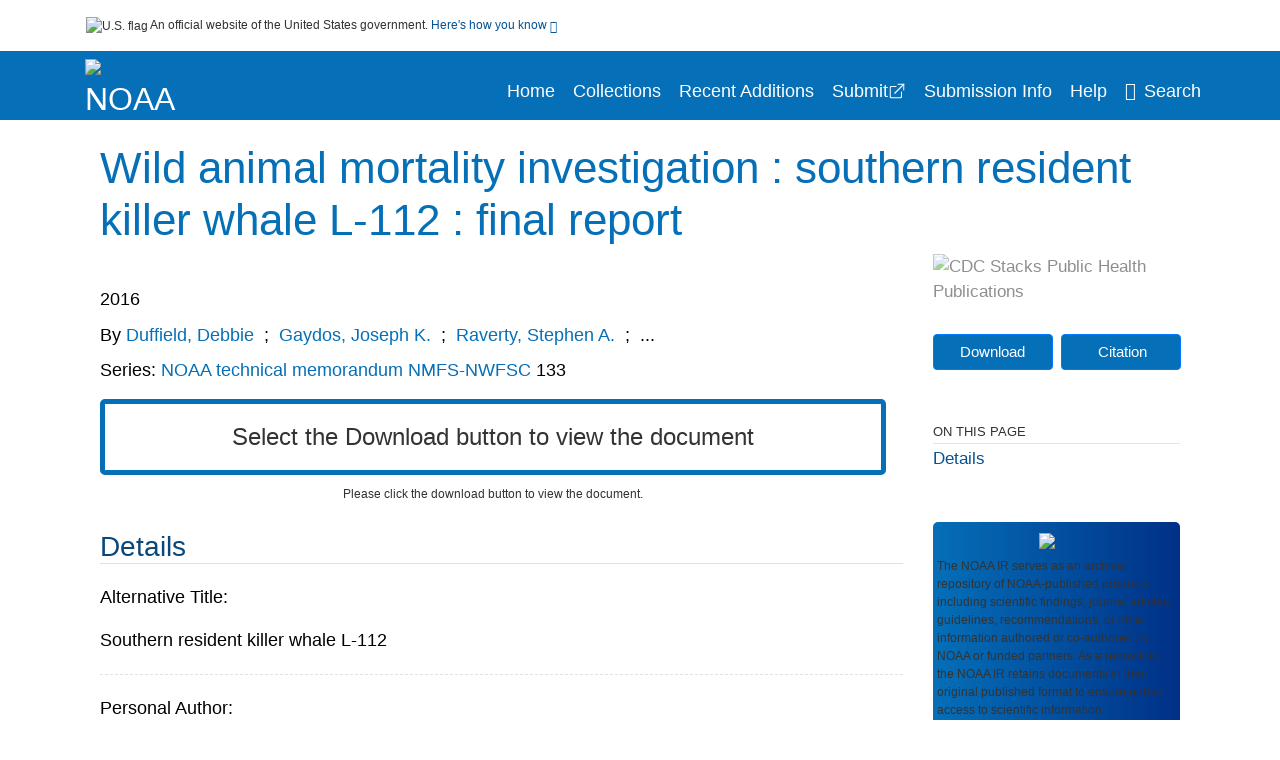

--- FILE ---
content_type: text/html; charset=UTF-8
request_url: https://repository.library.noaa.gov/view/noaa/12603
body_size: 12120
content:

<!DOCTYPE html>
<html  lang="en" dir="ltr">
<head>
  <meta charset="utf-8" />
<meta name="Generator" content="Drupal 10 (https://www.drupal.org)" />
<meta name="MobileOptimized" content="width" />
<meta name="HandheldFriendly" content="true" />
<meta name="viewport" content="width=device-width, initial-scale=1.0" />
<meta http-equiv="Content-Type" content="text/html; charset=utf-8" />
<meta name="og:title" content="NOAA Institutional Repository" />
<meta name="og:description" content="The NOAA IR serves as an archival repository of NOAA-published products including scientific findings, journal articles, guidelines, recommendations, or other information authored or co-authored by NOAA or funded partners. As a repository, the NOAA IR retains documents in their original published format to ensure public access to scientific information." />
<meta name="og:image" content="https://repository.library.noaa.gov/themes/custom/noaa/images/noaa_searchBar_logo1184-481.png" />
<meta name="og:url" content="https://repository.library.noaa.gov" />
<meta name="og:type" content="website" />
<meta name="description" content="&quot;The Northern Oregon/Southern Washington Marine Mammal Stranding Network received a report of a stranded female juvenile killer whale (Orcinus orca) at 07:00 on 11 February 2012, 0.9 miles (1.4 km) north of Cranberry Road, Long Beach, Washington (lat 46.41°N, long 124.06°W). Keith Chandler of Seaside Aquarium, Seaside, Oregon, responded and collected Level A data, including photographs (Figures 1 and 2). He also had the animal moved (Figure 3) to a secure area in Cape Disappointment State Park, both to protect the carcass from vandalism and to provide a suitable site for the necropsy. The whale was subsequently identified as Southern Resident killer whale L-112, based on photographs of the dorsal fin and saddle patch that biologists from the National Marine Fisheries Service (Seattle, Washington) and the Center for Whale Research (Friday Harbor, Washington) matched to catalogs of known killer whales. To fully investigate the stranding of L-112, a member of the endangered Southern Resident killer whale population, a multidisciplinary team conducted a gross examination and full necropsy, including a suite of diagnostic tests. In addition, the team evaluated information on the sighting history of L-112 and environmental factors prior to the time of the stranding, to identify the geographic area and timing of mortality. This report compiles all available information on L-112, the gross and histopathologic findings, and additional test results, to inform our assessment of pathologic factors contributing to the whale&#039;s death. We also examine the context of the stranding, including both environmental factors and human activities, to assess the potential cause of death&quot;--Introduction. [doi:10.7289/V5/TM-NWFSC-133 (http://dx.doi.org/10.7289/V5/TM-NWFSC-133)]" />
<meta name="citation_title" content="Wild animal mortality investigation : southern resident killer whale L-112 : final report" />
<meta name="citation_author" content="Duffield, Debbie" />
<meta name="citation_author" content="Gaydos, Joseph K." />
<meta name="citation_author" content="Raverty, Stephen A." />
<meta name="citation_author" content="Wilkinson, Kristin Marie" />
<meta name="citation_author" content="Norberg, Brent" />
<meta name="citation_author" content="Barre, Lynne M." />
<meta name="citation_author" content="Hanson, M. Bradley" />
<meta name="citation_author" content="Foreman, Peggy" />
<meta name="citation_author" content="Traxler, Amy" />
<meta name="citation_author" content="Lambourn, Deanna M." />
<meta name="citation_author" content="Huggins, Jessie" />
<meta name="citation_author" content="Calambokidis, John, 1954-" />
<meta name="citation_author" content="McKlveen, Tori" />
<meta name="citation_author" content="Dennison, Sophie" />
<meta name="citation_author" content="Brubaker, Hans W." />
<meta name="citation_keywords" content="Autopsy" />
<meta name="citation_keywords" content="Killer whale" />
<meta name="citation_keywords" content="Mortality" />
<meta name="citation_keywords" content="Stranding" />
<meta name="citation_publication_date" content="2016" />
<meta name="citation_fulltext_html_url" content="http://repository.library.noaa.gov/view/noaa/12603" />
<meta name="citation_pdf_url" content="http://repository.library.noaa.gov/view/noaa/12603/noaa_12603_DS1.pdf" />
<meta name="citation_abstract" content="&quot;The Northern Oregon/Southern Washington Marine Mammal Stranding Network received a report of a stranded female juvenile killer whale (Orcinus orca) at 07:00 on 11 February 2012, 0.9 miles (1.4 km) north of Cranberry Road, Long Beach, Washington (lat 46.41°N, long 124.06°W). Keith Chandler of Seaside Aquarium, Seaside, Oregon, responded and collected Level A data, including photographs (Figures 1 and 2). He also had the animal moved (Figure 3) to a secure area in Cape Disappointment State Park, both to protect the carcass from vandalism and to provide a suitable site for the necropsy. The whale was subsequently identified as Southern Resident killer whale L-112, based on photographs of the dorsal fin and saddle patch that biologists from the National Marine Fisheries Service (Seattle, Washington) and the Center for Whale Research (Friday Harbor, Washington) matched to catalogs of known killer whales. To fully investigate the stranding of L-112, a member of the endangered Southern Resident killer whale population, a multidisciplinary team conducted a gross examination and full necropsy, including a suite of diagnostic tests. In addition, the team evaluated information on the sighting history of L-112 and environmental factors prior to the time of the stranding, to identify the geographic area and timing of mortality. This report compiles all available information on L-112, the gross and histopathologic findings, and additional test results, to inform our assessment of pathologic factors contributing to the whale&#039;s death. We also examine the context of the stranding, including both environmental factors and human activities, to assess the potential cause of death&quot;--Introduction. [doi:10.7289/V5/TM-NWFSC-133 (http://dx.doi.org/10.7289/V5/TM-NWFSC-133)]" />
<meta name="citation_doi" content="10.7289/V5/TM-NWFSC-133" />
<link rel="icon" href="/themes/custom/noaa/favicon.ico" type="image/vnd.microsoft.icon" />

  <title>Wild animal mortality investigation : southern resident killer whale L-112 : final report</title>
  <link rel="stylesheet" media="all" href="/sites/default/files/css/css_bl900nO3xwtPE_S9_it5gMGA59-uCoW8g3wNAcVrdt4.css?delta=0&amp;language=en&amp;theme=noaa&amp;include=eJzzT8pKTS4Jy0wt1_eHM-NzMpOKEosqdfLyExP1QYQuUESnuLK4JDVXPymxOBUATX4VAA" />
<link rel="stylesheet" media="all" href="/sites/default/files/css/css_8SMrtLBQ-w88Wc_6bxVOx8fQqrcsBiwTND5jXhRATs0.css?delta=1&amp;language=en&amp;theme=noaa&amp;include=eJzzT8pKTS4Jy0wt1_eHM-NzMpOKEosqdfLyExP1QYQuUESnuLK4JDVXPymxOBUATX4VAA" />

  
</head>
<body>
    <a href="#mainTitle" class="visually-hidden focusable skip-link">
      Skip to main content
    </a>
    
    
      <div class="dialog-off-canvas-main-canvas" data-off-canvas-main-canvas>
    

<div id="wrapper">
	<div id="wrapper-inner">
				<header>
	<section class="official-notice container noindex noprint">
		<div class="pt-3 pb-3">
			<div class="official-notice__notice">
				<img  class="usa-banner__header-flag"
					src="/themes/custom/noaa/images/uswds/us_flag_small.png"
					alt="U.S. flag" width="16" height="11"> <span>An
					official website of the United States government.</span> <a
					href="#gov-notice" role="button" aria-expanded="false"
					aria-controls="gov-notice" class="collapsed"> Here's how you
					know <i class="cdc-fa-angle-down" ></i>
				</a>
			</div>
		</div>
		<div class="collapse" id="gov-notice" style="">
			<div class="row">
				<div class="col-12 col-lg-6">
					<img src="/themes/custom/noaa/images/uswds/icon-dot-gov.svg" alt=""
						>
					<div>
						<b>Official websites use .gov</b>
						<p>A .gov website belongs to an official government
							organization in the United States.</p>
					</div>
				</div>
				<div class="col-12 col-lg-6">
					<img src="/themes/custom/noaa/images/uswds/icon-https.svg" alt=""
						>
					<div>
						<b>Secure .gov websites use HTTPS</b>
						<p>
							A <strong>lock</strong> ( <i class="cdc-icon-lock-01"
								></i> ) or <strong>https://</strong> means
							you've safely connected to the .gov website. Share sensitive
							information only on official, secure websites.
						</p>
					</div>
				</div>
			</div>
		</div>
	</section>
	<section class="mobile-menu">
		<div class="container">
			<div class="row justify-content-between">
				<div class="pt-2 pb-2 col-2 navbar-logo">
					<a href="https://www.noaa.gov"> <img alt="NOAA"
						class="header-logo" src="/themes/custom/noaa/images/logo/logo.svg" />
					</a>
				</div>
				<div class="col-9 d-flex justify-content-end">
					<button title="Search" class="btn align-items-center"
						id="mobileSearchNav">
						<i class="cdc-fa-magnifying-glass mr-2"></i>
					</button>
				</div>
				<div class="col-9 align-content-center" style="display: none">
					<div class="container">
						<form autocomplete="off" id='mobileNavbarSearchForm' action="/gsearch">
							<div class="row">
								<input type="search" placeholder="Search NOAA IR Collections"
									name="terms" class="pl-4 col-10" />
								<button alt='' type="button" aria-label="Close"
									class="pl-1 btn col-2">
									<span class="cdc-icon-close"></span>
								</button>
							</div>
						</form>
					</div>
				</div>
			</div>

		</div>
	</section>
	<section>
		<!--Menu construction-->
		<div class="row" id="menu-row">
			<!--menu row-->
			<div class="col-12" id="menu-column">
				<nav aria-label="Top navigation">
					<div class="navbar navbar-default navbar-static-top mb-0">
						<div class="row navbar-row">
							<div class="container p-0">
								<div class="pt-2 pb-2 pr-0 col-auto navbar-logo">
									<a href="https://www.noaa.gov" class="d-flex">
										<img alt="NOAA"
											class="header-logo" src="/themes/custom/noaa/images/logo/logo.svg" />
										<img alt="" class="header-logo-text" src="/themes/custom/noaa/images/logo/logo_text.svg" />
									</a>
								</div>
								<div class='mobile-menu mr-2'>
									<button id='mobile-menu-btn'
										class='btn cdc-mobile-btn btn-outline-primary'>
										<span class="collapse show">Menu <span
											class="cdc-fa-angle-down pl-1" ></span></span> <span
											class="collapse">Close<span
											class="cdc-icon-close align-middle pl-1"></span></span>
									</button>
								</div>
								<!--End Navbar header-->
								<div id="main-menu"
									class="desktop-show col-auto p-0 align-self-end">
									<ul class="nav navbar-nav navbar-left">
																				<li class='left-nav-options'><a id="welcomeHeader"
											href="/">Home</a></li>
																														<li class='left-nav-options'><a id="collectionHeader"
											href="/browse/collections">Collections</a></li>
																														<li class='left-nav-options'><a id="recentHeader"
											href="/browse/recent">Recent Additions</a></li>
																				<li class='left-nav-options'><a target="_blank" id="recentHeader"
											href="https://docs.google.com/forms/d/e/1FAIpQLSc7_zwKEJ4ANWsvnlJR1S-Bu2C2zhPGzoh2j6oNuNSbUtTe-Q/viewform">Submit</a></li>
																				<li class='left-nav-options'><a id="comingSoonHeader"
											href="/submissioninfo">Submission Info</a></li>
																														<li class='left-nav-options'><a id="helpHeader"
											href="/help">Help</a></li>
																				<li class="left-nav-options"><a href='#'
											id="navbarSearch"> <i
												class="cdc-fa-magnifying-glass mr-2"></i>Search
										</a></li>
									</ul>
									<div class="nav navbar-nav navbar-left h-100 justify-content-center" style="display: none;">
										<form autocomplete="off" id='navbarSearchForm'
											action="/gsearch">
											<input type="search" placeholder="Search NOAA IR Collections"
												name="terms" class="pl-4" />
											<button type="submit" aria-label="Search">
												<span class="cdc-fa-magnifying-glass"></span>
											</button>
											<button type="button" aria-label="Close" class="pl-1">
												<span class="cdc-icon-close"></span>
											</button>
										</form>
									</div>
								</div>
								<!--end main menu-->
							</div>

							<!--End right menu column-->
						</div>
						<!--end inner menu row-->
					</div>
					<div class='row mobile-menu'>
						<div class='container'>
							<ul aria-expanded='false' id="mobile-main-menu" class='collapse'>
								<li class='left-nav-options'><a id="welcomeHeader"
									href="/">Home</a></li>
								<li class='left-nav-options'><a id="collectionHeader"
									href="/browse/collections">Collections</a></li>
								<li class='left-nav-options'><a id="recentHeader"
										href="/browse/recent">Recent Additions</a></li>
								<li class='left-nav-options'><a id="recentHeader" target="_blank"
									href="https://docs.google.com/forms/d/e/1FAIpQLSc7_zwKEJ4ANWsvnlJR1S-Bu2C2zhPGzoh2j6oNuNSbUtTe-Q/viewform">Submit</a></li>
								<li class='left-nav-options'><a id="submissionInfo"
									href="/submissioninfo">Submission Information</a></li>
								<li class='left-nav-options'><a id="helpHeader"
									href="/help">Help</a></li>
								<li class='left-nav-options'><a id="capHeader"
									href="/Content and Copyright">Content and Copyright</a></li>
								<li class='left-nav-options'><a id="contactHeader"
									href="/contact">Contact Us</a></li>
								<li class='left-nav-options'><a id="papHeader"
									href="/faqs">FAQs</a></li>
							</ul>
						</div>
					</div>
				</nav>
				<!--End navbar-->
			</div>
			<!--End menu column-->
		</div>
		<!--End Menu Row-->
	</section>
</header>		
<!-- Modal -->
<div class="modal fade" id="searchModal" tabindex="-1" role="dialog"
	aria-labelledby="header-search-modal" aria-hidden="true"
	aria-modal="true">
	<div class="modal-dialog" role="document">
		<div class="modal-content">
			<button type="button" class="close" data-dismiss="modal"
				aria-label="Close">
				<span aria-hidden="true">&times;</span>
			</button>
			<div class="modal-body">
				<form autocomplete="off" id="modal-gsearch" action='/gsearch' method="get">
					<input id='txt-search-box-mobile' type="search" name="terms"
						title="Search NOAA IR Collections" autocomplete="off"
						value=""
						placeholder="Search NOAA IR Collections" id="terms"
						title="Search Box" aria-label="Search Box"
						class="searchBox clearable form-control" />
					<div class="stacks-select">
						<select
							id="modal-collection" name="collection"
							class="collectionList form-control"
							title="Collection List Dropdown"
							aria-label="Collection List Dropdown"> 
														<option value="noaa:3" id="gtmGlobalCollectionModal-noaa:3"
															>Coral Reef Conservation Program (CRCP)</option>
														<option value="noaa:44280" id="gtmGlobalCollectionModal-noaa:44280"
															>Deepwater Horizon Oil Spill and Restoration (DWH)</option>
														<option value="noaa:12" id="gtmGlobalCollectionModal-noaa:12"
															>Education and Outreach</option>
														<option value="noaa:22022" id="gtmGlobalCollectionModal-noaa:22022"
															>Integrated Ecosystem Assessment (IEA)</option>
														<option value="noaa:1" id="gtmGlobalCollectionModal-noaa:1"
															>National Environmental Policy Act (NEPA)</option>
														<option value="noaa:9" id="gtmGlobalCollectionModal-noaa:9"
															>National Environmental Satellite and Data Information Service (NESDIS)</option>
														<option value="noaa:5" id="gtmGlobalCollectionModal-noaa:5"
															>National Marine Fisheries Service (NMFS)</option>
														<option value="noaa:8" id="gtmGlobalCollectionModal-noaa:8"
															>National Ocean Service (NOS)</option>
														<option value="noaa:6" id="gtmGlobalCollectionModal-noaa:6"
															>National Weather Service (NWS)</option>
														<option value="noaa:23649" id="gtmGlobalCollectionModal-noaa:23649"
															>NOAA Cooperative Institutes</option>
														<option value="noaa:24914" id="gtmGlobalCollectionModal-noaa:24914"
															>NOAA Cooperative Science Centers</option>
														<option value="noaa:10031" id="gtmGlobalCollectionModal-noaa:10031"
															>NOAA General Documents</option>
														<option value="noaa:11879" id="gtmGlobalCollectionModal-noaa:11879"
															>NOAA International Agreements</option>
														<option value="noaa:4" id="gtmGlobalCollectionModal-noaa:4"
															>Ocean Exploration Program</option>
														<option value="noaa:16402" id="gtmGlobalCollectionModal-noaa:16402"
															>Office of Marine and Aviation Operations (OMAO)</option>
														<option value="noaa:7" id="gtmGlobalCollectionModal-noaa:7"
															>Office of Oceanic and Atmospheric Research (OAR)</option>
														<option value="noaa:11" id="gtmGlobalCollectionModal-noaa:11"
															>Sea Grant Publications</option>
														<option value="noaa:23702" id="gtmGlobalCollectionModal-noaa:23702"
															>Weather Research and Forecasting Innovation Act (&quot;The Weather Act&quot;)</option>
													</select>
						<i class="cdc-fa-angle-down"></i>
					</div>
					<button class="searchModalIcon" type="submit">
						<svg xmlns="http://www.w3.org/2000/svg"
							xmlns:xlink="http://www.w3.org/1999/xlink" version="1.1"
							baseProfile="full" width="24" height="24"
							viewBox="0 0 24.00 24.00" enable-background="new 0 0 24.00 24.00"
							xml:space="preserve">
								<title>Search</title>
                        	<path fill="#0A4595" fill-opacity="1"
								stroke-width="0.2" stroke-linejoin="round"
								d="M 9.5,3C 13.0899,3 16,5.91015 16,9.5C 16,11.1149 15.411,12.5923 14.4362,13.7291L 14.7071,14L 15.5,14L 20.5,19L 19,20.5L 14,15.5L 14,14.7071L 13.7291,14.4362C 12.5923,15.411 11.1149,16 9.5,16C 5.91015,16 3,13.0899 3,9.5C 3,5.91015 5.91015,3 9.5,3 Z M 9.5,5.00001C 7.01472,5.00001 5,7.01473 5,9.50001C 5,11.9853 7.01472,14 9.5,14C 11.9853,14 14,11.9853 14,9.50001C 14,7.01473 11.9853,5.00001 9.5,5.00001 Z " />
						</svg>
					</button>
				</form>
			</div>
			<div class="modal-footer">
				<a id="advanceSearchLinkModal" class="advance-search-link noMod"
					href="/advancesearch">Advanced Search</a>
			</div>
		</div>
	</div>
</div>		<main>
						<div class="col-12 bookHeaderListData">
								<div class="record-note
					">
					<div class="container d-flex">
						<span class="circle">  <i>i</i> 						</span>
						<div class="text-contain">
													</div>
					</div>
				</div>
								
							</div>
						<div class="container" id="page">
				<div id="main" class="main-full">
					<div id="content">
						  <div>
    <div id="block-noaa-content">
  
    
      <script src="https://cdnjs.cloudflare.com/ajax/libs/popper.js/1.16.1/umd/popper.min.js"></script>
<div class="page-view">
					<div class="container-fluid" id="doc-viewr-container">
		<div id="doc_details_top_row">
			<h1 id="mainTitle" class="title">
				Wild animal mortality investigation : southern resident killer whale L-112 : final report
			</h1>
		</div>
		<div class="row">
			<div class="col-lg-9 col-12">
				<div class="card-badge pb-3">
					<div class="badges">
																																			</div>
					<div class="pt-3">
												</div>
				</div>
				<ul class="bookHeaderList">
										<li style="display: flex; width: 100%">
						<div class="col-lg-3 bookHeaderListData">
							<p>
																2016
															</p>
						</div>
					</li>
																														<li style="display: flex; width: 100%" class="series">
						<div class="col-lg-12 col-12 bookHeaderListData">
														<div id="mods2.name_personal">
								<span>By</span>
																																																<a id="metadataLink-abovefold-authorCreator-Duffield, Debbie" href="/gsearch?ref=docDetails&name_personal=Duffield%2C%20Debbie">
									Duffield, Debbie
								</a>
																 <span class="semicolon">
									;</span>
																																																										<a id="metadataLink-abovefold-authorCreator-Gaydos, Joseph K." href="/gsearch?ref=docDetails&name_personal=Gaydos%2C%20Joseph%20K.">
									Gaydos, Joseph K.
								</a>
																 <span class="semicolon">
									;</span>
																																																										<a id="metadataLink-abovefold-authorCreator-Raverty, Stephen A." href="/gsearch?ref=docDetails&name_personal=Raverty%2C%20Stephen%20A.">
									Raverty, Stephen A.
								</a>
																 <span class="semicolon">
									;</span>
																																				...
																</div>
													</div>
					</li>
																														<li style="display: flex; width: 100%" class="series">
						<div class="col-lg-12 col-12 bookHeaderListData">
																																																	<span>Series: </span> <a id="metadataLink-abovefold-related_series-NOAA technical memorandum NMFS-NWFSC "
								href="/gsearch?ref=docDetails&related_series=NOAA%20technical%20memorandum%20NMFS-NWFSC%20">
								NOAA technical memorandum NMFS-NWFSC 
							</a>
							<span class="series_color"> 133</span>
													</div>
					</li>
														</ul>
				<div class="mobile-show pt-3">
										<!-- END ALL LANGUAGE -->
<div class="btn-group">
			<div class="altmetric-download-button pr-2">
				<form autocomplete="off" action="https://repository.library.noaa.gov/view/noaa/12603/noaa_12603_DS1.pdf" accept-charset="UTF-8" method="get" id="download-document1">
			<button type="submit" name="download-document-submit" id="download-document-submit1" value="Download"
				class="download-document-btn btn btn-primary">Download</button>
		</form>
			</div>
			<div class="dropdown-container">
		<div data-toggle="dropdown" >
			<button type="button" id="citeButtonRecord1" class="btn btn-primary dropdown-toggle pr-2 " aria-haspopup="true"
				aria-expanded="false">Citation</button>
		</div>
		<div class="dropdown-menu dropdown-menu-right citeDrop p-2" id="citeFormatDropdown">
			<div class="d-flex justify-content-end pb-2">
				<div class="stacks-select">
					<select aria-label="cite Format" id="citeFormat1"
						name="citeFormat" class="citeFormat language-dropbox form-control"
						onchange="formatChange('1');">
												<option class="formatListOption" value="Generic" >Generic</option>
												<option class="formatListOption" value="APA" >APA</option>
												<option class="formatListOption" value="MLA" >MLA</option>
												<option class="formatListOption" value="Chicago" >Chicago</option>
												<option class="formatListOption" value="RIS" >RIS</option>
											</select>
					<i class="cdc-fa-angle-down"></i>
				</div>
			</div>
			<div class="form-group">
				<textarea aria-label="Generic Preview" readonly class="form-control" style=""
					id="Genericpreview1">Title : Wild animal mortality investigation : southern resident killer whale L-112 : final report

Personal Author(s) : Duffield, Debbie;Gaydos, Joseph K.;Raverty, Stephen A.;Wilkinson, Kristin Marie;Norberg, Brent;Barre, Lynne M.;Hanson, M. Bradley;Foreman, Peggy;Traxler, Amy;Lambourn, Deanna M.;Huggins, Jessie;Calambokidis, John, 1954-;McKlveen, Tori;Dennison, Sophie;Brubaker, Hans W.;

Corporate Authors(s) : Northwest Fisheries Science Center (U.S.)

Published Date : 2016

Series : NOAA technical memorandum NMFS-NWFSC ; 133

DOI : http://doi.org/10.7289/V5/TM-NWFSC-133

</textarea>
				<textarea aria-label="APA Preview" readonly class="form-control" style=" display: none; "
					id="APApreview1">Duffield, Debbie et al. (2016). Wild animal mortality investigation : southern resident killer whale L-112 : final report. http://doi.org/10.7289/V5/TM-NWFSC-133</textarea>
				<textarea aria-label="Chicago Preview" readonly class="form-control" style=" display: none; "
					id="chicagopreview1">Duffield, Debbie et al. &quot;Wild animal mortality investigation : southern resident killer whale L-112 : final report&quot;  (2016), http://doi.org/10.7289/V5/TM-NWFSC-133</textarea>
				<textarea aria-label="MLA Preview" readonly class="form-control" style=" display: none; "
					id="MLApreview1">Duffield, Debbie et al. &quot;Wild animal mortality investigation : southern resident killer whale L-112 : final report&quot; , 2016, http://doi.org/10.7289/V5/TM-NWFSC-133</textarea>
				<textarea aria-label="RIS Preview" readonly class="form-control" style=" display: none; "
					id="RISpreview1">Export RIS Citation Information.</textarea>
				<textarea hidden class="d-none" id="RIScitation12603">TY  - 
AU  - Duffield, Debbie
AU  - Gaydos, Joseph K.
AU  - Raverty, Stephen A.
AU  - Wilkinson, Kristin Marie
AU  - Norberg, Brent
AU  - Barre, Lynne M.
AU  - Hanson, M. Bradley
AU  - Foreman, Peggy
AU  - Traxler, Amy
AU  - Lambourn, Deanna M.
AU  - Huggins, Jessie
AU  - Calambokidis, John, 1954-
AU  - McKlveen, Tori
AU  - Dennison, Sophie
AU  - Brubaker, Hans W.
A2  - Northwest Fisheries Science Center (U.S.)
AB  - &quot;The Northern Oregon/Southern Washington Marine Mammal Stranding Network received a report of a stranded female juvenile killer whale (Orcinus orca) at 07:00 on 11 February 2012, 0.9 miles (1.4 km) north of Cranberry Road, Long Beach, Washington (lat 46.41°N, long 124.06°W). Keith Chandler of Seaside Aquarium, Seaside, Oregon, responded and collected Level A data, including photographs (Figures 1 and 2). He also had the animal moved (Figure 3) to a secure area in Cape Disappointment State Park, both to protect the carcass from vandalism and to provide a suitable site for the necropsy. The whale was subsequently identified as Southern Resident killer whale L-112, based on photographs of the dorsal fin and saddle patch that biologists from the National Marine Fisheries Service (Seattle, Washington) and the Center for Whale Research (Friday Harbor, Washington) matched to catalogs of known killer whales. To fully investigate the stranding of L-112, a member of the endangered Southern Resident killer whale population, a multidisciplinary team conducted a gross examination and full necropsy, including a suite of diagnostic tests. In addition, the team evaluated information on the sighting history of L-112 and environmental factors prior to the time of the stranding, to identify the geographic area and timing of mortality. This report compiles all available information on L-112, the gross and histopathologic findings, and additional test results, to inform our assessment of pathologic factors contributing to the whale&#039;s death. We also examine the context of the stranding, including both environmental factors and human activities, to assess the potential cause of death&quot;--Introduction. [doi:10.7289/V5/TM-NWFSC-133 (http://dx.doi.org/10.7289/V5/TM-NWFSC-133)]
AB  - Debbie Duffield, Joseph K. Gaydos, Stephen Raverty, Kristin Wilkinson, Brent Norberg, Lynne Barre, M. Bradley Hanson, Peggy Foreman, Amy Traxler, Dyanna M. Lambourn, Jessie Huggins, John Calambokidis, Tori McKlveen, Sophie Dennison, and Hans Brubaker.
AB  - &quot;October 2016.&quot;
AB  - System requirements: Adobe Acrobat Reader.
AB  - Includes bibliographical references.
AN  - noaa:12603
DO  - http://doi.org/10.7289/V5/TM-NWFSC-133
KW  - Autopsy
KW  - Killer whale
KW  - Mortality
KW  - Stranding
KW  - Killer whale
KW  - Stranding
KW  - Mortality
KW  - Autopsy
PY  - 2016
T3  - NOAA technical memorandum NMFS-NWFSC ; 133
TI  - Wild animal mortality investigation : southern resident killer whale L-112 : final report
UR  - https://repository.library.noaa.gov/view/noaa/12603
ER  - 


</textarea>
			</div>
			<div class="btn-contain justify-content-end">
				<button id="copyBtn1"
					class="btn btn-primary copyButton ">Copy</button>
				<button id="copiedBtn1"
					class="btn btn-primary copiedButton hideNoForce">Copied</button>
				<button id="saveCite1" class="btn btn-primary saveCite hideNoForce"
					onClick="submitExport(12603);">Save</button>
			</div>
		</div>
	</div>
</div>										<div cldass="show-alt">
												<div key='2355d4486f8ce9a3a3b986c2ee87955e' data-link-target="_blank" data-badge-type='donut'
							data-hide-less-than='1' data-doi="10.7289/V5/TM-NWFSC-133" data-badge-popover="left" class="altmetric-icon
												altmetric-embed
												altmetric-badge-type-donut
												altmetric-badge-popover-left">
						</div>
											</div>
									</div>
								<div id="tabs" class="tabsMargin">

					<br class="new-line"> <br class="new-line">
					<!--Define/Setup Tabs-->
					<!--************************TAB 1*********************************************-->
					<div id="tabs-1" class="tab-height">
																																					<div id="exceed-limit-1" class="document-view-error-message1 col-12">Select the
								Download button to view the document</div>
												<div id="exceed-limit-2" class="document-view-error-message2 col-12">Please click
						the download button to view the document.</div>
																																		</div>
			</div>
						<div id="tabs-2" class="bookDetails">
				<h2 class="medium-bold-title 
														details-title
							">Details</h2>
				<ul class="bookDetailsList">
																																	<li class="bookDetails-row">

				<div class="bookDetailsLabel">
					<b>Alternative Title:</b>
				</div>
				<div class="bookDetailsData pt-3">
					<div>
																				Southern resident killer whale L-112
																			</div>
				</div>
			</li>
																																																																																													<li class="bookDetails-row">
						<!--creatorLI-->
						<div class="bookDetailsLabel">
							<b>Personal Author:</b>
						</div>
						<div class="bookDetailsData pt-3">
														<div id="moretextPAmods2.name_personal">
																																																																																																								<a id="metadataLink-Personal Author-Duffield, Debbie" style="margin-left: .2em;" href="/gsearch?ref=docDetails&name_personal=Duffield%2C%20Debbie">
									Duffield, Debbie
								</a>
																																 <span class="semicolon">;</span>
																																																																																																																		<a id="metadataLink-Personal Author-Gaydos, Joseph K." style="margin-left: .2em;" href="/gsearch?ref=docDetails&name_personal=Gaydos%2C%20Joseph%20K.">
									Gaydos, Joseph K.
								</a>
																																 <span class="semicolon">;</span>
																																																																																																																		<a id="metadataLink-Personal Author-Raverty, Stephen A." style="margin-left: .2em;" href="/gsearch?ref=docDetails&name_personal=Raverty%2C%20Stephen%20A.">
									Raverty, Stephen A.
								</a>
																																 <span class="semicolon">;</span>
																																																																																																																		<a id="metadataLink-Personal Author-Wilkinson, Kristin Marie" style="margin-left: .2em;" href="/gsearch?ref=docDetails&name_personal=Wilkinson%2C%20Kristin%20Marie">
									Wilkinson, Kristin Marie
								</a>
																																 <span class="semicolon">;</span>
																																																																																																																		<a id="metadataLink-Personal Author-Norberg, Brent" style="margin-left: .2em;" href="/gsearch?ref=docDetails&name_personal=Norberg%2C%20Brent">
									Norberg, Brent
								</a>
																																 <span class="semicolon">;</span>
																																																																																																																		<a id="metadataLink-Personal Author-Barre, Lynne M." style="margin-left: .2em;" href="/gsearch?ref=docDetails&name_personal=Barre%2C%20Lynne%20M.">
									Barre, Lynne M.
								</a>
																																 <span class="semicolon">;</span>
																																																																																																																		<a id="metadataLink-Personal Author-Hanson, M. Bradley" style="margin-left: .2em;" href="/gsearch?ref=docDetails&name_personal=Hanson%2C%20M.%20Bradley">
									Hanson, M. Bradley
								</a>
																																 <span class="semicolon">;</span>
																																																																																																																		<a id="metadataLink-Personal Author-Foreman, Peggy" style="margin-left: .2em;" href="/gsearch?ref=docDetails&name_personal=Foreman%2C%20Peggy">
									Foreman, Peggy
								</a>
																																 <span class="semicolon">;</span>
																																																																																																																		<a id="metadataLink-Personal Author-Traxler, Amy" style="margin-left: .2em;" href="/gsearch?ref=docDetails&name_personal=Traxler%2C%20Amy">
									Traxler, Amy
								</a>
																																 <span class="semicolon">;</span>
																																																																																																																		<a id="metadataLink-Personal Author-Lambourn, Deanna M." style="margin-left: .2em;" href="/gsearch?ref=docDetails&name_personal=Lambourn%2C%20Deanna%20M.">
									Lambourn, Deanna M.
								</a>
																																 <span class="semicolon">;</span>
																																																																																																																		<a id="metadataLink-Personal Author-Huggins, Jessie" style="margin-left: .2em;" href="/gsearch?ref=docDetails&name_personal=Huggins%2C%20Jessie">
									Huggins, Jessie
								</a>
																																 <span class="semicolon">;</span>
																																																																																																																		<a id="metadataLink-Personal Author-Calambokidis, John, 1954-" style="margin-left: .2em;" href="/gsearch?ref=docDetails&name_personal=Calambokidis%2C%20John%2C%201954-">
									Calambokidis, John, 1954-
								</a>
																																 <span class="semicolon">;</span>
																																																																																																																		<a id="metadataLink-Personal Author-McKlveen, Tori" style="margin-left: .2em;" href="/gsearch?ref=docDetails&name_personal=McKlveen%2C%20Tori">
									McKlveen, Tori
								</a>
																																 <span class="semicolon">;</span>
																																																																																																																		<a id="metadataLink-Personal Author-Dennison, Sophie" style="margin-left: .2em;" href="/gsearch?ref=docDetails&name_personal=Dennison%2C%20Sophie">
									Dennison, Sophie
								</a>
																																 <span class="semicolon">;</span>
																																																																																																																		<a id="metadataLink-Personal Author-Brubaker, Hans W." style="margin-left: .2em;" href="/gsearch?ref=docDetails&name_personal=Brubaker%2C%20Hans%20W.">
									Brubaker, Hans W.
								</a>
																																																</div>
													</div> <!--End creator label column-->
					</li>
																																																								<li class="bookDetails-row">
						<!--creatorLI-->
						<div class="bookDetailsLabel">
							<b>Corporate Authors:</b>
						</div>
						<div class="bookDetailsData pt-3">
																																																																						<a id="metadataLink-Corporate Authors-Northwest Fisheries Science Center (U.S.)" style="margin-left: .2em;"
								href="/gsearch?ref=docDetails&name_corporate=Northwest%20Fisheries%20Science%20Center%20%28U.S.%29">
								Northwest Fisheries Science Center (U.S.)
							</a>
																																		</div> <!--End creator label column-->
					</li>
																																																																										<li class="bookDetails-row">
						<!--creatorLI-->
						<div class="bookDetailsLabel">
							<b>NOAA Program &amp; Office:</b>
						</div>
						<div class="bookDetailsData pt-3">
														<div id="moretextPAmods2.sm_localcorpname">
																																																																																<a id="metadataLink-NOAA Program &amp; Office-NMFS (National Marine Fisheries Service)" style="margin-left: .2em;" href="/gsearch?ref=docDetails&sm_localcorpname=NMFS%20%28National%20Marine%20Fisheries%20Service%29">
									NMFS (National Marine Fisheries Service)
								</a>
																																 <span class="semicolon">;</span>
																																																																																										<a id="metadataLink-NOAA Program &amp; Office-NWFSC (Northwest Fisheries Science Center)" style="margin-left: .2em;" href="/gsearch?ref=docDetails&sm_localcorpname=NWFSC%20%28Northwest%20Fisheries%20Science%20Center%29">
									NWFSC (Northwest Fisheries Science Center)
								</a>
																																																</div>
													</div> <!--End creator label column-->
					</li>
																																																																										<li class="bookDetails-row doc-details" id="doc-details-description">
				<div class="bookDetailsLabel">
					<b>Description:
					</b>
				</div>
				<div class="bookDetailsData collapse pt-3" id="collapseDetails">
															"The Northern Oregon/Southern Washington Marine Mammal Stranding Network received a report of a stranded female juvenile killer whale (Orcinus orca) at 07:00 on 11 February 2012, 0.9 miles (1.4 km) north of Cranberry Road, Long Beach, Washington (lat 46.41°N, long 124.06°W). Keith Chandler of Seaside Aquarium, Seaside, Oregon, responded and collected Level A data, including photographs (Figures 1 and 2). He also had the animal moved (Figure 3) to a secure area in Cape Disappointment State Park, both to protect the carcass from vandalism and to provide a suitable site for the necropsy. The whale was subsequently identified as Southern Resident killer whale L-112, based on photographs of the dorsal fin and saddle patch that biologists from the National Marine Fisheries Service (Seattle, Washington) and the Center for Whale Research (Friday Harbor, Washington) matched to catalogs of known killer whales. To fully investigate the stranding of L-112, a member of the endangered Southern Resident killer whale population, a multidisciplinary team conducted a gross examination and full necropsy, including a suite of diagnostic tests. In addition, the team evaluated information on the sighting history of L-112 and environmental factors prior to the time of the stranding, to identify the geographic area and timing of mortality. This report compiles all available information on L-112, the gross and histopathologic findings, and additional test results, to inform our assessment of pathologic factors contributing to the whale's death. We also examine the context of the stranding, including both environmental factors and human activities, to assess the potential cause of death"--Introduction. [doi:10.7289/V5/TM-NWFSC-133 (http://dx.doi.org/10.7289/V5/TM-NWFSC-133)]
														</div>
			</li>
																																																																		<li class="bookDetails-row" id="doc-details-description">
				<div class="bookDetailsLabel">
					<b>Content Notes:
					</b>
				</div>
				<div class="bookDetailsData pt-3">
																				Debbie Duffield, Joseph K. Gaydos, Stephen Raverty, Kristin Wilkinson, Brent Norberg, Lynne Barre, M. Bradley Hanson, Peggy Foreman, Amy Traxler, Dyanna M. Lambourn, Jessie Huggins, John Calambokidis, Tori McKlveen, Sophie Dennison, and Hans Brubaker.
					<br> <br>
										"October 2016."
					<br> <br>
										System requirements: Adobe Acrobat Reader.
					<br> <br>
										Includes bibliographical references.
					<br> <br>
																			</div> <!--End Description data column-->
			</li>
			<!--End description li-->
																																																																																				<li class="bookDetails-row">
				<div class="bookDetailsLabel">
					<b> Keywords:
					</b>
				</div>
				<div class="bookDetailsData subject-details pt-3">
										<div id="mesh-keywords" class="bookDetailListValue">
																														<a id="metadataLink-Keywords-Autopsy" href="/gsearch?ref=docDetails&subject_topic=Autopsy">Autopsy</a>
																														<a id="metadataLink-Keywords-Killer Whale" href="/gsearch?ref=docDetails&subject_topic=Killer%20whale">Killer Whale</a>
																														<a id="metadataLink-Keywords-Mortality" href="/gsearch?ref=docDetails&subject_topic=Mortality">Mortality</a>
																														<a id="metadataLink-Keywords-Stranding" href="/gsearch?ref=docDetails&subject_topic=Stranding">Stranding</a>
																																																																																				<a id="metadataLink-Keywords-Killer Whale"
							href="/gsearch?ref=docDetails&keywords=Killer%20whale">Killer Whale</a>
																																																																																									</div>
					<div class="d-flex justify-content-end">
											</div>
				</div> <!--End keywords data cell-->
			</li>
			<!--End keywords li-->
																																																																																							<li class="bookDetails-row">
						<!--creatorLI-->
						<div class="bookDetailsLabel">
							<b>Series:</b>
						</div>
						<div class="bookDetailsData pt-3">
																																																																																				<a id="metadataLink-Series-NOAA technical memorandum NMFS-NWFSC" style="margin-left: .2em;" href="/gsearch?ref=docDetails&related_series=NOAA%20technical%20memorandum%20NMFS-NWFSC">
								NOAA technical memorandum NMFS-NWFSC
							</a>
							&nbsp;
							<span class="series_color">133</span>
																											</div> <!--End creator label column-->
					</li>
																																							<li class="bookDetails-row">

				<div class="bookDetailsLabel">
					<b>DOI:</b>
				</div>
				<div class="bookDetailsData pt-3">
					<div>
																				<a id="metadataLink-DOI-http://doi.org/10.7289/V5/TM-NWFSC-133" class="linebreak" href="http://doi.org/10.7289/V5/TM-NWFSC-133" targe="_blank">http://doi.org/10.7289/V5/TM-NWFSC-133</a>
																			</div>
				</div>
			</li>
																																																																																																																																																																																																																																																																																																																																																																																																																																																			<li class="bookDetails-row">
						<!--creatorLI-->
						<div class="bookDetailsLabel">
							<b>Document Type:</b>
						</div>
						<div class="bookDetailsData pt-3">
																																																																						<a id="metadataLink-Document Type-Technical Memorandum" style="margin-left: .2em;"
								href="/gsearch?ref=docDetails&type_of_resource=Technical%20Memorandum">
								Technical Memorandum
							</a>
																																		</div> <!--End creator label column-->
					</li>
																																																																																												<li class="bookDetails-row">
						<!--creatorLI-->
						<div class="bookDetailsLabel">
							<b>Place as Subject:</b>
						</div>
						<div class="bookDetailsData pt-3">
														<div id="moretextPAmods2.subject_geographic">
																																																																																<a id="metadataLink-Place as Subject-Washington (State)" style="margin-left: .2em;" href="/gsearch?ref=docDetails&subject_geographic=Washington%20%28State%29">
									Washington (State)
								</a>
																																 <span class="semicolon">;</span>
																																																																																										<a id="metadataLink-Place as Subject-Pacific Coast" style="margin-left: .2em;" href="/gsearch?ref=docDetails&subject_geographic=Pacific%20Coast">
									Pacific Coast
								</a>
																																																</div>
													</div> <!--End creator label column-->
					</li>
																																																																																																																																																																																																																																													<li class="bookDetails-row">

				<div class="bookDetailsLabel">
					<b>Rights Information:</b>
				</div>
				<div class="bookDetailsData pt-3">
					<div>
																				Public Domain
																			</div>
				</div>
			</li>
																																																																																																																																																				<li class="bookDetails-row">

				<div class="bookDetailsLabel">
					<b>Compliance:</b>
				</div>
				<div class="bookDetailsData pt-3">
					<div>
																				Library
																			</div>
				</div>
			</li>
																																																																														<li class="bookDetails-row">
				<div class="bookDetailsLabel main-check">
					<b>Main Document Checksum:</b>
				</div>
				<div class="bookDetailsData linebreak pt-3">
					urn:sha256:f3fe380f6ba591a68162be2d036b2f1160360f6f6c5162f1cbe9f0940cd3bd1a
				</div>
			</li>
															<li class="bookDetails-row">
				<div class="bookDetailsLabel main-check">
					<b>Download URL:</b>
				</div>
				<div class="bookDetailsData pt-3">

					<div id="documentPDF" class="bookDetailListValueChecksum">
						<a class="linebreak" href="https://repository.library.noaa.gov/view/noaa/12603/noaa_12603_DS1.pdf">https://repository.library.noaa.gov/view/noaa/12603/noaa_12603_DS1.pdf</a>
					</div>
				</div> <!--End row data-->
			</li>
			<!--End $checksum_txt_en li-->
															<li class="bookDetails-row stacks-file-type">
				<div class="bookDetailsLabel">
					<b>File Type:</b>
				</div>
				<div class="bookDetailsData docImgType pt-3">
					<div class="fileimagemargin altmetric-file-icon">
																		<!--Create document type and size link-->
												
						<img style="vertical-align: middle; width: 23px; height: 23px;" src='/themes/custom/noaa/images/pdf.svg'
							alt="Filetype" /><span class="fileimagetype">[PDF
							- 78.32 MB
							]
						</span>
																													</div>
				</div>
			</li>
						</ul>
		</div>
		<!--************************TAB 3*********************************************-->
				<!--************************TAB 4  Dataset section********************************************* -->
				<!--************************TAB 5*********************************************-->
				<div class="previous-section container col-12 col-lg-10 mt-5">
			<a id="dynamicBackButton" class="d-block" href="">
				<div class="d-flex">
					<div class="col-2 col-lg-1 icon-section">
						<span class="cdc-fa-regular-arrow-left"></span>
					</div>
					<div class="col-10 col-lg-11 text-section p-3">
						<span class="title">PREVIOUS</span>
						<div class="message-section">
						</div>
					</div>
				</div>
			</a>
		</div>
	</div>
	<div class="sidenav desktop-show col-lg-3">
		<div class="gray-logo">
			<img class="w-100" alt="CDC Stacks Public Health Publications"
				src='/themes/custom/noaa/images/gray-logo.svg' />
		</div>
				<!-- END ALL LANGUAGE -->
<div class="btn-group">
			<div class="altmetric-download-button pr-2">
				<form autocomplete="off" action="https://repository.library.noaa.gov/view/noaa/12603/noaa_12603_DS1.pdf" accept-charset="UTF-8" method="get" id="download-document">
			<button type="submit" name="download-document-submit" id="download-document-submit" value="Download"
				class="download-document-btn btn btn-primary">Download</button>
		</form>
			</div>
			<div class="dropdown-container">
		<div data-toggle="dropdown" >
			<button type="button" id="citeButtonRecord" class="btn btn-primary dropdown-toggle pr-2 " aria-haspopup="true"
				aria-expanded="false">Citation</button>
		</div>
		<div class="dropdown-menu dropdown-menu-right citeDrop p-2" id="citeFormatDropdown">
			<div class="d-flex justify-content-end pb-2">
				<div class="stacks-select">
					<select aria-label="cite Format" id="citeFormat"
						name="citeFormat" class="citeFormat language-dropbox form-control"
						onchange="formatChange('');">
												<option class="formatListOption" value="Generic" >Generic</option>
												<option class="formatListOption" value="APA" >APA</option>
												<option class="formatListOption" value="MLA" >MLA</option>
												<option class="formatListOption" value="Chicago" >Chicago</option>
												<option class="formatListOption" value="RIS" >RIS</option>
											</select>
					<i class="cdc-fa-angle-down"></i>
				</div>
			</div>
			<div class="form-group">
				<textarea aria-label="Generic Preview" readonly class="form-control" style=""
					id="Genericpreview">Title : Wild animal mortality investigation : southern resident killer whale L-112 : final report

Personal Author(s) : Duffield, Debbie;Gaydos, Joseph K.;Raverty, Stephen A.;Wilkinson, Kristin Marie;Norberg, Brent;Barre, Lynne M.;Hanson, M. Bradley;Foreman, Peggy;Traxler, Amy;Lambourn, Deanna M.;Huggins, Jessie;Calambokidis, John, 1954-;McKlveen, Tori;Dennison, Sophie;Brubaker, Hans W.;

Corporate Authors(s) : Northwest Fisheries Science Center (U.S.)

Published Date : 2016

Series : NOAA technical memorandum NMFS-NWFSC ; 133

DOI : http://doi.org/10.7289/V5/TM-NWFSC-133

</textarea>
				<textarea aria-label="APA Preview" readonly class="form-control" style=" display: none; "
					id="APApreview">Duffield, Debbie et al. (2016). Wild animal mortality investigation : southern resident killer whale L-112 : final report. http://doi.org/10.7289/V5/TM-NWFSC-133</textarea>
				<textarea aria-label="Chicago Preview" readonly class="form-control" style=" display: none; "
					id="chicagopreview">Duffield, Debbie et al. &quot;Wild animal mortality investigation : southern resident killer whale L-112 : final report&quot;  (2016), http://doi.org/10.7289/V5/TM-NWFSC-133</textarea>
				<textarea aria-label="MLA Preview" readonly class="form-control" style=" display: none; "
					id="MLApreview">Duffield, Debbie et al. &quot;Wild animal mortality investigation : southern resident killer whale L-112 : final report&quot; , 2016, http://doi.org/10.7289/V5/TM-NWFSC-133</textarea>
				<textarea aria-label="RIS Preview" readonly class="form-control" style=" display: none; "
					id="RISpreview">Export RIS Citation Information.</textarea>
				<textarea hidden class="d-none" id="RIScitation12603">TY  - 
AU  - Duffield, Debbie
AU  - Gaydos, Joseph K.
AU  - Raverty, Stephen A.
AU  - Wilkinson, Kristin Marie
AU  - Norberg, Brent
AU  - Barre, Lynne M.
AU  - Hanson, M. Bradley
AU  - Foreman, Peggy
AU  - Traxler, Amy
AU  - Lambourn, Deanna M.
AU  - Huggins, Jessie
AU  - Calambokidis, John, 1954-
AU  - McKlveen, Tori
AU  - Dennison, Sophie
AU  - Brubaker, Hans W.
A2  - Northwest Fisheries Science Center (U.S.)
AB  - &quot;The Northern Oregon/Southern Washington Marine Mammal Stranding Network received a report of a stranded female juvenile killer whale (Orcinus orca) at 07:00 on 11 February 2012, 0.9 miles (1.4 km) north of Cranberry Road, Long Beach, Washington (lat 46.41°N, long 124.06°W). Keith Chandler of Seaside Aquarium, Seaside, Oregon, responded and collected Level A data, including photographs (Figures 1 and 2). He also had the animal moved (Figure 3) to a secure area in Cape Disappointment State Park, both to protect the carcass from vandalism and to provide a suitable site for the necropsy. The whale was subsequently identified as Southern Resident killer whale L-112, based on photographs of the dorsal fin and saddle patch that biologists from the National Marine Fisheries Service (Seattle, Washington) and the Center for Whale Research (Friday Harbor, Washington) matched to catalogs of known killer whales. To fully investigate the stranding of L-112, a member of the endangered Southern Resident killer whale population, a multidisciplinary team conducted a gross examination and full necropsy, including a suite of diagnostic tests. In addition, the team evaluated information on the sighting history of L-112 and environmental factors prior to the time of the stranding, to identify the geographic area and timing of mortality. This report compiles all available information on L-112, the gross and histopathologic findings, and additional test results, to inform our assessment of pathologic factors contributing to the whale&#039;s death. We also examine the context of the stranding, including both environmental factors and human activities, to assess the potential cause of death&quot;--Introduction. [doi:10.7289/V5/TM-NWFSC-133 (http://dx.doi.org/10.7289/V5/TM-NWFSC-133)]
AB  - Debbie Duffield, Joseph K. Gaydos, Stephen Raverty, Kristin Wilkinson, Brent Norberg, Lynne Barre, M. Bradley Hanson, Peggy Foreman, Amy Traxler, Dyanna M. Lambourn, Jessie Huggins, John Calambokidis, Tori McKlveen, Sophie Dennison, and Hans Brubaker.
AB  - &quot;October 2016.&quot;
AB  - System requirements: Adobe Acrobat Reader.
AB  - Includes bibliographical references.
AN  - noaa:12603
DO  - http://doi.org/10.7289/V5/TM-NWFSC-133
KW  - Autopsy
KW  - Killer whale
KW  - Mortality
KW  - Stranding
KW  - Killer whale
KW  - Stranding
KW  - Mortality
KW  - Autopsy
PY  - 2016
T3  - NOAA technical memorandum NMFS-NWFSC ; 133
TI  - Wild animal mortality investigation : southern resident killer whale L-112 : final report
UR  - https://repository.library.noaa.gov/view/noaa/12603
ER  - 


</textarea>
			</div>
			<div class="btn-contain justify-content-end">
				<button id="copyBtn"
					class="btn btn-primary copyButton ">Copy</button>
				<button id="copiedBtn"
					class="btn btn-primary copiedButton hideNoForce">Copied</button>
				<button id="saveCite" class="btn btn-primary saveCite hideNoForce"
					onClick="submitExport(12603);">Save</button>
			</div>
		</div>
	</div>
</div>				<div class="show-alt d-flex">
						<div key='2355d4486f8ce9a3a3b986c2ee87955e' data-link-target="_blank" data-badge-type='donut'
				data-hide-less-than='1' data-doi="10.7289/V5/TM-NWFSC-133" data-badge-popover="left" class="altmetric-icon
									altmetric-embed
									altmetric-badge-type-donut
									altmetric-badge-popover-left">
			</div>
					</div>
				<div><span class="heading-medium">ON THIS PAGE</span></div>
		<hr style="display: block; width: 100%; margin: 0;">
		<div class="tabLinks">
			<a id="details" class="d-block" href="#tabs-2">Details</a>
														</div>
		<div class="notify-container mt-5">
			<div>
				<div class="logo">
					<img aria-hidden="true" class="logo" src="/themes/custom/noaa/images/SmallStacksIcon.svg">
				</div>
				<div class="notify-text">
										The <strong>NOAA IR</strong> serves as an archival repository of NOAA-published products including scientific findings, journal articles, 
					guidelines, recommendations, or other information authored or co-authored by NOAA or funded partners. As a repository, the 
					<strong>NOAA IR</strong> retains documents in their original published format to ensure public access to scientific information.
									</div>
			</div>
		</div>
		<div class="pin">
						<div class="youmayalsolike">
				<div>
					<div class="link-section p-3">
						<span class="title">You May Also Like</span>
						<ol class="related-articles" id="you-contain">
														<li>
								<div class="myCardTitle">
									<a href="/view/noaa/40463" title="Design and Parameterization of a Spatially Explicit Atlantis Ecosystem Model for Puget Sound">Design and Parameterization of a Spatially Explicit Atlantis Ecosystem Model for Puget Sound</a>
								</div>
							</li>
														<li>
								<div class="myCardTitle">
									<a href="/view/noaa/34363" title="Biological Viability Assessment Update for Pacific Salmon and Steelhead Listed Under the Endangered Species Act: Pacific Northwest">Biological Viability Assessment Update for Pacific Salmon and Steelhead Listed Under the Endangered Species Act: Pacific Northwest</a>
								</div>
							</li>
																				</ol>
					</div>
					<div class="return-section p-3">
												<div>COLLECTION</div>
																		<a href="/cbrowse?parentId=noaa%3A5">
							National Marine Fisheries Service (NMFS)
						</a>
																							</div>
				</div>
			</div>
						<div class="pt-3">
				<a href="#mainTitle"><span class="cdc-fa-angle-up pr-1"></span>BACK TO TOP</a>
			</div>
		</div>
	</div>
</div>

</div>
  </div>

  </div>

					</div>
				</div>
			</div>
			<div class="modal fade" id="batata" tabindex="-1" role="dialog"
	aria-labelledby="batata" aria-modal="true">
	<div class="modal-dialog" role="document">
		<div class="modal-content">
			<div class="modal-header">
				<button type="button" class="close" data-dismiss="modal"
					aria-label="Close">
					<span aria-hidden="true">&times;</span>
				</button>
				<h4 class="modal-title" id="modal-label">Exit
					Notification/Disclaimer Policy</h4>
			</div>
			<div class="modal-body">
				<strong>Links with this icon <svg
						class="bi bi-box-arrow-up-right blue-svg" width="1em" height="1em"
						viewBox="0 0 16 16" fill="currentColor"
						xmlns="http://www.w3.org/2000/svg">
  <path fill-rule="evenodd"
							d="M1.5 13A1.5 1.5 0 003 14.5h8a1.5 1.5 0 001.5-1.5V9a.5.5 0 00-1 0v4a.5.5 0 01-.5.5H3a.5.5 0 01-.5-.5V5a.5.5 0 01.5-.5h4a.5.5 0 000-1H3A1.5 1.5 0 001.5 5v8zm7-11a.5.5 0 01.5-.5h5a.5.5 0 01.5.5v5a.5.5 0 01-1 0V2.5H9a.5.5 0 01-.5-.5z"
							clip-rule="evenodd" />
  <path fill-rule="evenodd"
							d="M14.354 1.646a.5.5 0 010 .708l-8 8a.5.5 0 01-.708-.708l8-8a.5.5 0 01.708 0z"
							clip-rule="evenodd" />
</svg> indicate that you are leaving the NOAA website.
			</strong>
			<ul class="list-false">
				<li>The National Oceanic and Atmospheric Administration
					(NOAA) cannot attest to the accuracy of a non-federal
					website.</li>
				<li>Linking to a non-federal Website does not constitute an
					endorsement by NOAA or any of its employees of the sponsors
					or the information and products presented on the website.</li>
				<li>You will be subject to the destination website's privacy
					policy when you follow the link.</li>
				<li>NOAA is not responsible for Section 508 compliance
					(accessibility) on other federal or private websites.</li>
			</ul>
			</div>
			<div class="modal-footer footer-buttons">
				<button type="button" class="btn btn-default footer-green"
					data-dismiss="modal">Cancel</button>
				<button type="button"
					class="btn btn-default footer-green dark-green rosaP_exit"
					onclick="$('.modal.show').modal('hide')">Continue</button>
			</div>
		</div>
	</div>
</div>		</main>
				
<footer>
	<!--FOOTER CONSTRUCTION--->
	<section class="footer-top">
		<div class="container">
			<div class="row">
				<div class="col col-12 col-md-6 col-lg-5">
					<div class="footer__description">
						<a href="/Content and Copyright">NOAA Institutional Repository<span
							class="cdc-fa-angle-right pl-1"></span></a>
						<p>The <strong>NOAA IR</strong> serves as an archival repository of NOAA-published products including scientific findings, journal articles, 
					guidelines, recommendations, or other information authored or co-authored by NOAA or funded partners. As a repository, the 
					<strong>NOAA IR</strong> retains documents in their original published format to ensure public access to scientific information.</p>
					</div>
				</div>
				<div class="col col-12 col-md-5 offset-md-1 col-lg-5 offset-lg-1">
					<ul class="footer__main-nav">
						<li><a href="/">NOAA Institutional Repository Home</a></li>
						<li><a href="/browse/collections">Collections</a></li>
						<li><a href="/browse/recent">Recent Additions</a></li>
						<li><a target="_blank" href="https://docs.google.com/forms/d/e/1FAIpQLSc7_zwKEJ4ANWsvnlJR1S-Bu2C2zhPGzoh2j6oNuNSbUtTe-Q/viewform">Submit</a></li>
						<li><a href="/help">Help</a></li>
						<li><a href="/Content and Copyright">Content and Copyright</a></li>
						<li><a href="/contact">Contact Us</a></li>
						<li><a href="/faqs">FAQs</a></li>
					</ul>
				</div>
			</div>
		</div>
	</section>
	<section id="footer-links">
		<div class="container p-4">
			<div class="d-flex flex-wrap justify-content-center white">
				<div class="pl-4 pr-4">
					<a href="/Content and Copyright">Content and Copyright</a>
				</div>
				|
				<div class="pl-4 pr-4">
					<a href="/contact">Contact</a>
				</div>
				|
				<div class="pl-4 pr-4">
					<a href="/help">Help</a>
				</div>
				|
				<div class="pl-4 pr-4">
					<a href="/faqs">FAQs</a>
				</div>
				|
				<div class="pl-4 pr-4">
					<a target="_blank" href="https://www.noaa.gov/accessibility">Accessibility</a>
				</div>
			</div>
		</div>
	</section>
	<div class="container" id="footer-bottom-links">
		<section>
			<span class="desktop-show">Version 3.28.1</span>
			<div>
				<span class="pr-4"> <a target="_blank"
					href="http://www.noaa.gov/">NOAA.GOV</a>
				</span> <span id="usa-gov"> <a target="_blank"
					href="http://www.usa.gov/">USA.GOV</a>
				</span>
			</div>
			<span class="mobile-show">Version 3.28.1</span>
		</section>
	</div>
</footer>
	</div>
</div>


  </div>

    
	<script src="/sites/default/files/js/js_2AofHAi9QvxSq58GEzjP1Rov_w6UD3xcrGr6YJ8hCoA.js?scope=footer&amp;delta=0&amp;language=en&amp;theme=noaa&amp;include=eJzzT8pKTS4Jy0wt1_eHM-NzMpOKEosqdfLyExP1QYQuUAQAaxsQZQ"></script>
<script src="https://d1bxh8uas1mnw7.cloudfront.net/assets/embed.js"></script>
<script src="/sites/default/files/js/js_7c7JXYLE_bfanalmCT9zXK8oXyvM8Lqv9IJf9zDnPkI.js?scope=footer&amp;delta=2&amp;language=en&amp;theme=noaa&amp;include=eJzzT8pKTS4Jy0wt1_eHM-NzMpOKEosqdfLyExP1QYQuUAQAaxsQZQ"></script>

    <script>
      (function (i, s, o, g, r, a, m) {
        i['GoogleAnalyticsObject'] = r; i[r] = i[r] || function () {
          (i[r].q = i[r].q || []).push(arguments)
        }, i[r].l = 1 * new Date(); a = s.createElement(o),
          m = s.getElementsByTagName(o)[0]; a.async = 1; a.src = g; m.parentNode.insertBefore(a, m)
      })(window, document, 'script', 'https://www.google-analytics.com/analytics.js', 'ga');
  
      ga('create', 'G-HS0NRB74WC', 'auto');
      ga('send', 'pageview');
  
    </script>
    <script>(function (w, d, s, l, i) {
        w[l] = w[l] || []; w[l].push({
          'gtm.start':
            new Date().getTime(), event: 'gtm.js'
        }); var f = d.getElementsByTagName(s)[0],
          j = d.createElement(s), dl = l != 'dataLayer' ? '&l=' + l : ''; j.async = true; j.src =
            'https://www.googletagmanager.com/gtm.js?id=' + i + dl; f.parentNode.insertBefore(j, f);
      })(window, document, 'script', 'dataLayer', 'GTM-T4QHP7S');</script>
    <noscript>
      <iframe
        src="https://www.googletagmanager.com/ns.html?id=GTM-T4QHP7S"
        height="0" width="0" style="display: none; visibility: hidden"></iframe>
    </noscript>
</body>
</html>
